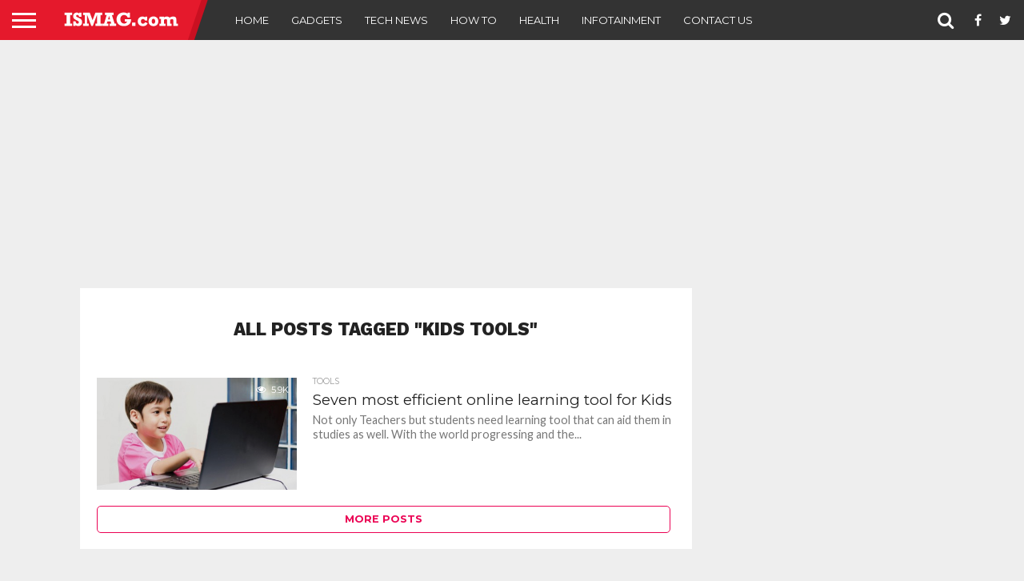

--- FILE ---
content_type: text/html; charset=UTF-8
request_url: https://ismag.com/tag/kids-tools/
body_size: 9433
content:
<!DOCTYPE html>
<html lang="en-US" prefix="og: http://ogp.me/ns#">
<head>
<meta charset="UTF-8" >
<meta name="viewport" id="viewport" content="width=device-width, initial-scale=1.0, maximum-scale=1.0, minimum-scale=1.0, user-scalable=no" />


<link rel="alternate" type="application/rss+xml" title="RSS 2.0" href="https://ismag.com/feed/" />
<link rel="alternate" type="text/xml" title="RSS .92" href="https://ismag.com/feed/rss/" />
<link rel="alternate" type="application/atom+xml" title="Atom 0.3" href="https://ismag.com/feed/atom/" />
<link rel="pingback" href="https://ismag.com/xmlrpc.php" />


<title>Kids Tools</title>

<!-- This site is optimized with the Yoast SEO plugin v5.4 - https://yoast.com/wordpress/plugins/seo/ -->
<link rel="canonical" href="https://ismag.com/tag/kids-tools/" />
<link rel="publisher" href="https://plus.google.com/+IsmagWeb/"/>
<meta property="og:locale" content="en_US" />
<meta property="og:type" content="object" />
<meta property="og:title" content="Kids Tools" />
<meta property="og:url" content="https://ismag.com/tag/kids-tools/" />
<meta property="og:site_name" content="Ismag - Trendy News under one Hood" />
<meta name="twitter:card" content="summary" />
<meta name="twitter:title" content="Kids Tools" />
<meta name="twitter:site" content="@ismagWeb" />
<script type='application/ld+json'>{"@context":"http:\/\/schema.org","@type":"WebSite","@id":"#website","url":"https:\/\/ismag.com\/","name":"Ismag - Trendy News under one Hood","potentialAction":{"@type":"SearchAction","target":"https:\/\/ismag.com\/?s={search_term_string}","query-input":"required name=search_term_string"}}</script>
<!-- / Yoast SEO plugin. -->

<link rel='dns-prefetch' href='//netdna.bootstrapcdn.com' />
<link rel='dns-prefetch' href='//fonts.googleapis.com' />
<link rel='dns-prefetch' href='//s.w.org' />
<link rel="alternate" type="application/rss+xml" title="Ismag - Trendy News under one Hood &raquo; Feed" href="https://ismag.com/feed/" />
<link rel="alternate" type="application/rss+xml" title="Ismag - Trendy News under one Hood &raquo; Comments Feed" href="https://ismag.com/comments/feed/" />
<link rel="alternate" type="application/rss+xml" title="Ismag - Trendy News under one Hood &raquo; Kids Tools Tag Feed" href="https://ismag.com/tag/kids-tools/feed/" />
		<script type="text/javascript">
			window._wpemojiSettings = {"baseUrl":"https:\/\/s.w.org\/images\/core\/emoji\/2.3\/72x72\/","ext":".png","svgUrl":"https:\/\/s.w.org\/images\/core\/emoji\/2.3\/svg\/","svgExt":".svg","source":{"concatemoji":"https:\/\/ismag.com\/wp-includes\/js\/wp-emoji-release.min.js?ver=4.8.27"}};
			!function(t,a,e){var r,i,n,o=a.createElement("canvas"),l=o.getContext&&o.getContext("2d");function c(t){var e=a.createElement("script");e.src=t,e.defer=e.type="text/javascript",a.getElementsByTagName("head")[0].appendChild(e)}for(n=Array("flag","emoji4"),e.supports={everything:!0,everythingExceptFlag:!0},i=0;i<n.length;i++)e.supports[n[i]]=function(t){var e,a=String.fromCharCode;if(!l||!l.fillText)return!1;switch(l.clearRect(0,0,o.width,o.height),l.textBaseline="top",l.font="600 32px Arial",t){case"flag":return(l.fillText(a(55356,56826,55356,56819),0,0),e=o.toDataURL(),l.clearRect(0,0,o.width,o.height),l.fillText(a(55356,56826,8203,55356,56819),0,0),e===o.toDataURL())?!1:(l.clearRect(0,0,o.width,o.height),l.fillText(a(55356,57332,56128,56423,56128,56418,56128,56421,56128,56430,56128,56423,56128,56447),0,0),e=o.toDataURL(),l.clearRect(0,0,o.width,o.height),l.fillText(a(55356,57332,8203,56128,56423,8203,56128,56418,8203,56128,56421,8203,56128,56430,8203,56128,56423,8203,56128,56447),0,0),e!==o.toDataURL());case"emoji4":return l.fillText(a(55358,56794,8205,9794,65039),0,0),e=o.toDataURL(),l.clearRect(0,0,o.width,o.height),l.fillText(a(55358,56794,8203,9794,65039),0,0),e!==o.toDataURL()}return!1}(n[i]),e.supports.everything=e.supports.everything&&e.supports[n[i]],"flag"!==n[i]&&(e.supports.everythingExceptFlag=e.supports.everythingExceptFlag&&e.supports[n[i]]);e.supports.everythingExceptFlag=e.supports.everythingExceptFlag&&!e.supports.flag,e.DOMReady=!1,e.readyCallback=function(){e.DOMReady=!0},e.supports.everything||(r=function(){e.readyCallback()},a.addEventListener?(a.addEventListener("DOMContentLoaded",r,!1),t.addEventListener("load",r,!1)):(t.attachEvent("onload",r),a.attachEvent("onreadystatechange",function(){"complete"===a.readyState&&e.readyCallback()})),(r=e.source||{}).concatemoji?c(r.concatemoji):r.wpemoji&&r.twemoji&&(c(r.twemoji),c(r.wpemoji)))}(window,document,window._wpemojiSettings);
		</script>
		<style type="text/css">
img.wp-smiley,
img.emoji {
	display: inline !important;
	border: none !important;
	box-shadow: none !important;
	height: 1em !important;
	width: 1em !important;
	margin: 0 .07em !important;
	vertical-align: -0.1em !important;
	background: none !important;
	padding: 0 !important;
}
</style>
<link rel='stylesheet' id='mvp-reset-css'  href='https://ismag.com/wp-content/themes/flex-mag/css/reset.css?ver=4.8.27' type='text/css' media='all' />
<link rel='stylesheet' id='mvp-fontawesome-css'  href='//netdna.bootstrapcdn.com/font-awesome/4.4.0/css/font-awesome.css?ver=4.8.27' type='text/css' media='all' />
<link rel='stylesheet' id='mvp-style-css'  href='https://ismag.com/wp-content/themes/flex-mag/style.css?ver=4.8.27' type='text/css' media='all' />
<!--[if lt IE 10]>
<link rel='stylesheet' id='mvp-iecss-css'  href='https://ismag.com/wp-content/themes/flex-mag/css/iecss.css?ver=4.8.27' type='text/css' media='all' />
<![endif]-->
<link rel='stylesheet' id='mvp-media-queries-css'  href='https://ismag.com/wp-content/themes/flex-mag/css/media-queries.css?ver=4.8.27' type='text/css' media='all' />
<link rel='stylesheet' id='studio-fonts-css'  href='//fonts.googleapis.com/css?family=Oswald%3ALato%3A400%2C700%7CWork+Sans%3A900%7CMontserrat%3A400%2C700%7COpen+Sans%3A800%7CPlayfair+Display%3A400%2C700%2C900%7CQuicksand%7CRaleway%3A200%2C400%2C700%7CRoboto+Slab%3A400%2C700%26subset%3Dlatin%2Clatin-ext&#038;ver=1.0.0' type='text/css' media='all' />
<script type='text/javascript' src='https://ismag.com/wp-includes/js/jquery/jquery.js?ver=1.12.4'></script>
<script type='text/javascript' src='https://ismag.com/wp-includes/js/jquery/jquery-migrate.min.js?ver=1.4.1'></script>
<link rel='https://api.w.org/' href='https://ismag.com/wp-json/' />
<link rel="EditURI" type="application/rsd+xml" title="RSD" href="https://ismag.com/xmlrpc.php?rsd" />
<link rel="wlwmanifest" type="application/wlwmanifest+xml" href="https://ismag.com/wp-includes/wlwmanifest.xml" /> 
<meta name="generator" content="WordPress 4.8.27" />

<style type='text/css'>

@import url(//fonts.googleapis.com/css?family=Work+Sans:100,200,300,400,500,600,700,800,900|Montserrat:100,200,300,400,500,600,700,800,900|Work+Sans:100,200,300,400,400italic,500,600,700,700italic,800,900|Lato:100,200,300,400,400italic,500,600,700,700italic,800,900|Montserrat:100,200,300,400,500,600,700,800,900&subset=latin,latin-ext,cyrillic,cyrillic-ext,greek-ext,greek,vietnamese);

#wallpaper {
	background: url() no-repeat 50% 0;
	}
body,
.blog-widget-text p,
.feat-widget-text p,
.post-info-right,
span.post-excerpt,
span.feat-caption,
span.soc-count-text,
#content-main p,
#commentspopup .comments-pop,
.archive-list-text p,
.author-box-bot p,
#post-404 p,
.foot-widget,
#home-feat-text p,
.feat-top2-left-text p,
.feat-wide1-text p,
.feat-wide4-text p,
#content-main table,
.foot-copy p,
.video-main-text p {
	font-family: 'Lato', sans-serif;
	}

a,
a:visited,
.post-info-name a {
	color: #eb0254;
	}

a:hover {
	color: #999999;
	}

.fly-but-wrap,
span.feat-cat,
span.post-head-cat,
.prev-next-text a,
.prev-next-text a:visited,
.prev-next-text a:hover {
	background: #e5192c;
	}

.fly-but-wrap {
	background: #e5192c;
	}

.fly-but-wrap span {
	background: #ffffff;
	}

.woocommerce .star-rating span:before {
	color: #e5192c;
	}

.woocommerce .widget_price_filter .ui-slider .ui-slider-range,
.woocommerce .widget_price_filter .ui-slider .ui-slider-handle {
	background-color: #e5192c;
	}

.woocommerce span.onsale,
.woocommerce #respond input#submit.alt,
.woocommerce a.button.alt,
.woocommerce button.button.alt,
.woocommerce input.button.alt,
.woocommerce #respond input#submit.alt:hover,
.woocommerce a.button.alt:hover,
.woocommerce button.button.alt:hover,
.woocommerce input.button.alt:hover {
	background-color: #e5192c;
	}

span.post-header {
	border-top: 4px solid #e5192c;
	}

#main-nav-wrap,
nav.main-menu-wrap,
.nav-logo,
.nav-right-wrap,
.nav-menu-out,
.nav-logo-out,
#head-main-top {
	-webkit-backface-visibility: hidden;
	background: #333;
	}

nav.main-menu-wrap ul li a,
.nav-menu-out:hover ul li:hover a,
.nav-menu-out:hover span.nav-search-but:hover i,
.nav-menu-out:hover span.nav-soc-but:hover i,
span.nav-search-but i,
span.nav-soc-but i {
	color: #ffffff;
	}

.nav-menu-out:hover li.menu-item-has-children:hover a:after,
nav.main-menu-wrap ul li.menu-item-has-children a:after {
	border-color: #ffffff transparent transparent transparent;
	}

.nav-menu-out:hover ul li a,
.nav-menu-out:hover span.nav-search-but i,
.nav-menu-out:hover span.nav-soc-but i {
	color: #999999;
	}

.nav-menu-out:hover li.menu-item-has-children a:after {
	border-color: #999999 transparent transparent transparent;
	}

.nav-menu-out:hover ul li ul.mega-list li a,
.side-list-text p,
.row-widget-text p,
.blog-widget-text h2,
.feat-widget-text h2,
.archive-list-text h2,
h2.author-list-head a,
.mvp-related-text a {
	color: #222222;
	}

ul.mega-list li:hover a,
ul.side-list li:hover .side-list-text p,
ul.row-widget-list li:hover .row-widget-text p,
ul.blog-widget-list li:hover .blog-widget-text h2,
.feat-widget-wrap:hover .feat-widget-text h2,
ul.archive-list li:hover .archive-list-text h2,
ul.archive-col-list li:hover .archive-list-text h2,
h2.author-list-head a:hover,
.mvp-related-posts ul li:hover .mvp-related-text a {
	color: #999999 !important;
	}

span.more-posts-text,
a.inf-more-but,
#comments-button a,
#comments-button span.comment-but-text {
	border: 1px solid #eb0254;
	}

span.more-posts-text,
a.inf-more-but,
#comments-button a,
#comments-button span.comment-but-text {
	color: #eb0254 !important;
	}

#comments-button a:hover,
#comments-button span.comment-but-text:hover,
a.inf-more-but:hover,
span.more-posts-text:hover {
	background: #eb0254;
	}

nav.main-menu-wrap ul li a,
ul.col-tabs li a,
nav.fly-nav-menu ul li a,
.foot-menu .menu li a {
	font-family: 'Montserrat', sans-serif;
	}

.feat-top2-right-text h2,
.side-list-text p,
.side-full-text p,
.row-widget-text p,
.feat-widget-text h2,
.blog-widget-text h2,
.prev-next-text a,
.prev-next-text a:visited,
.prev-next-text a:hover,
span.post-header,
.archive-list-text h2,
#woo-content h1.page-title,
.woocommerce div.product .product_title,
.woocommerce ul.products li.product h3,
.video-main-text h2,
.mvp-related-text a {
	font-family: 'Montserrat', sans-serif;
	}

.feat-wide-sub-text h2,
#home-feat-text h2,
.feat-top2-left-text h2,
.feat-wide1-text h2,
.feat-wide4-text h2,
.feat-wide5-text h2,
h1.post-title,
#content-main h1.post-title,
#post-404 h1,
h1.post-title-wide,
#content-main blockquote p,
#commentspopup #content-main h1 {
	font-family: 'Work Sans', sans-serif;
	}

h3.home-feat-title,
h3.side-list-title,
#infscr-loading,
.score-nav-menu select,
h1.cat-head,
h1.arch-head,
h2.author-list-head,
h3.foot-head,
.woocommerce ul.product_list_widget span.product-title,
.woocommerce ul.product_list_widget li a,
.woocommerce #reviews #comments ol.commentlist li .comment-text p.meta,
.woocommerce .related h2,
.woocommerce div.product .woocommerce-tabs .panel h2,
.woocommerce div.product .product_title,
#content-main h1,
#content-main h2,
#content-main h3,
#content-main h4,
#content-main h5,
#content-main h6 {
	font-family: 'Work Sans', sans-serif;
	}

</style>
	
<style type="text/css">


.post-cont-out,
.post-cont-in {
	margin-right: 0;
	}
.nav-links {
	display: none;
	}








.share-count {
display: none;
}


#tab-col3 .side-list-title {
border: 1px solid #ce4e92;
padding: 5px;
border-radius: 5px;
color: #ce4e92;
}

#tab-col2 .side-list-title {
border: 1px solid #a98047;
padding: 5px;
border-radius: 5px;
color: #a98047;
}

#tab-col1 .side-list-title {
border: 1px solid #3a9bc9;
padding: 5px;
border-radius: 5px;
color: #3a9bc9;
}

.side-title-wrap {
text-align: center;
}

.feat-widget-cont .home-title-wrap {
display: none;
}

.home #home-mid-wrap {
padding-top: 0px;
}

#mvp_taglist_widget-2 .home-title-wrap {
margin-bottom: 20px;
text-align: center;
line-height: 1;
text-transform: uppercase;
color: #000;
margin-top: 1px;
position: relative;
background-attachment: scroll;
background-image: url('https://www.ismag.com/wp-content/uploads/2015/11/divider.png');
background-repeat: repeat-x;
background-position: center center;
}

#mvp_taglist_widget-2 .side-list-title {
z-index: 10;
margin: 0;
font-size: 20px;
position: relative;
display: inline-block;
background: #fff;
padding: 0 30px;
line-height: 1;
color: #212121;
background-color: #fff;
border: 1px solid #ff6600;
padding: 5px;
border-radius: 5px;
color: #ff6600;
}

#mvp_taglist_widget-3 .home-title-wrap {
margin-bottom: 20px;
text-align: center;
line-height: 1;
text-transform: uppercase;
color: #000;
margin-top: 1px;
position: relative;
background-attachment: scroll;
background-image: url('https://www.ismag.com/wp-content/uploads/2015/11/divider.png');
background-repeat: repeat-x;
background-position: center center;
}

#mvp_taglist_widget-3 .side-list-title {
z-index: 10;
margin: 0;
font-size: 20px;
position: relative;
display: inline-block;
background: #fff;
padding: 0 30px;
line-height: 1;
color: #212121;
background-color: #fff;
border: 1px solid #949c27;
padding: 5px;
border-radius: 5px;
color: #949c27;
}

#mvp_taglist_widget-4 .home-title-wrap {
margin-bottom: 20px;
text-align: center;
line-height: 1;
text-transform: uppercase;
color: #000;
margin-top: 1px;
position: relative;
background-attachment: scroll;
background-image: url('https://www.ismag.com/wp-content/uploads/2015/11/divider.png');
background-repeat: repeat-x;
background-position: center center;
}

#mvp_taglist_widget-4 .side-list-title {
z-index: 10;
margin: 0;
font-size: 20px;
position: relative;
display: inline-block;
background: #fff;
padding: 0 30px;
line-height: 1;
color: #212121;
background-color: #fff;
border: 1px solid #ca903a;
padding: 5px;
border-radius: 5px;
color: #ca903a;
}</style>

<style type="text/css" id="custom-background-css">
body.custom-background { background-color: #eeeeee; }
</style>

</head>

<body class="archive tag tag-kids-tools tag-484 custom-background">
	<div id="site" class="left relative">
		<div id="site-wrap" class="left relative">
						<div id="fly-wrap">
	<div class="fly-wrap-out">
		<div class="fly-side-wrap">
			<ul class="fly-bottom-soc left relative">
									<li class="fb-soc">
						<a href="https://www.facebook.com/ismagWeb" target="_blank">
						<i class="fa fa-facebook-square fa-2"></i>
						</a>
					</li>
													<li class="twit-soc">
						<a href="https://www.twitter.com/ismagWeb" target="_blank">
						<i class="fa fa-twitter fa-2"></i>
						</a>
					</li>
													<li class="pin-soc">
						<a href="https://www.pinterest.com/ismagWeb" target="_blank">
						<i class="fa fa-pinterest fa-2"></i>
						</a>
					</li>
																	<li class="goog-soc">
						<a href="https://plus.google.com/+IsmagWeb" target="_blank">
						<i class="fa fa-google-plus fa-2"></i>
						</a>
					</li>
																	<li class="link-soc">
						<a href="https://www.linkedin.com/company/ismagweb" target="_blank">
						<i class="fa fa-linkedin fa-2"></i>
						</a>
					</li>
																	<li class="rss-soc">
						<a href="https://ismag.com/feed/rss/" target="_blank">
						<i class="fa fa-rss fa-2"></i>
						</a>
					</li>
							</ul>
		</div><!--fly-side-wrap-->
		<div class="fly-wrap-in">
			<div id="fly-menu-wrap">
				<nav class="fly-nav-menu left relative">
					<div class="menu-flyout-container"><ul id="menu-flyout" class="menu"><li id="menu-item-3018" class="menu-item menu-item-type-post_type menu-item-object-page menu-item-home menu-item-3018"><a href="https://ismag.com/">Home</a></li>
<li id="menu-item-3203" class="menu-item menu-item-type-taxonomy menu-item-object-category menu-item-3203"><a href="https://ismag.com/category/android/">Android</a></li>
<li id="menu-item-3204" class="menu-item menu-item-type-taxonomy menu-item-object-category menu-item-3204"><a href="https://ismag.com/category/apple/">Apple</a></li>
<li id="menu-item-3208" class="menu-item menu-item-type-taxonomy menu-item-object-category menu-item-3208"><a href="https://ismag.com/category/iphone/">iPhone</a></li>
<li id="menu-item-3211" class="menu-item menu-item-type-taxonomy menu-item-object-category menu-item-3211"><a href="https://ismag.com/category/windows-phone/">Windows Phone</a></li>
<li id="menu-item-3207" class="menu-item menu-item-type-taxonomy menu-item-object-category menu-item-3207"><a href="https://ismag.com/category/htc/">HTC</a></li>
<li id="menu-item-3209" class="menu-item menu-item-type-taxonomy menu-item-object-category menu-item-3209"><a href="https://ismag.com/category/samsung/">Samsung</a></li>
<li id="menu-item-3210" class="menu-item menu-item-type-taxonomy menu-item-object-category menu-item-3210"><a href="https://ismag.com/category/tools/">Tools</a></li>
<li id="menu-item-3206" class="menu-item menu-item-type-taxonomy menu-item-object-category menu-item-3206"><a href="https://ismag.com/category/gadgets/">Gadgets</a></li>
<li id="menu-item-3205" class="menu-item menu-item-type-taxonomy menu-item-object-category menu-item-3205"><a href="https://ismag.com/category/blog-tricks/">Blog Tricks</a></li>
</ul></div>				</nav>
			</div><!--fly-menu-wrap-->
		</div><!--fly-wrap-in-->
	</div><!--fly-wrap-out-->
</div><!--fly-wrap-->			<div id="head-main-wrap" class="left relative">
				<div id="head-main-top" class="left relative">
																														</div><!--head-main-top-->
				<div id="main-nav-wrap">
					<div class="nav-out">
						<div class="nav-in">
							<div id="main-nav-cont" class="left" itemscope itemtype="http://schema.org/Organization">
								<div class="nav-logo-out">
									<div class="nav-left-wrap left relative">
										<div class="fly-but-wrap left relative">
											<span></span>
											<span></span>
											<span></span>
											<span></span>
										</div><!--fly-but-wrap-->
																					<div class="nav-logo left">
												<h1>
																									<a itemprop="url" href="https://ismag.com/"><img itemprop="logo" src="https://www.ismag.com/wp-content/uploads/2015/11/fff2x.png" alt="Ismag &#8211; Trendy News under one Hood" /></a>
																								</h1>
											</div><!--nav-logo-->
																			</div><!--nav-left-wrap-->
									<div class="nav-logo-in">
										<div class="nav-menu-out">
											<div class="nav-menu-in">
												<nav class="main-menu-wrap left">
													<div class="menu-main-menu-container"><ul id="menu-main-menu" class="menu"><li id="menu-item-3013" class="menu-item menu-item-type-post_type menu-item-object-page menu-item-home menu-item-3013"><a href="https://ismag.com/">Home</a></li>
<li id="menu-item-3285" class="mega-dropdown menu-item menu-item-type-taxonomy menu-item-object-category menu-item-3285"><a href="https://ismag.com/category/gadgets/">Gadgets</a><div class="mega-dropdown"><ul class="mega-list"><li><a href="https://ismag.com/best-dslr-camera/"><div class="mega-img"><img width="300" height="180" src="https://ismag.com/wp-content/uploads/2015/11/best-five-dslr-camera-buyers-guide-300x180.jpg" class="unlazy wp-post-image" alt="Best Five DSLR camera" srcset="https://ismag.com/wp-content/uploads/2015/11/best-five-dslr-camera-buyers-guide-300x180.jpg 300w, https://ismag.com/wp-content/uploads/2015/11/best-five-dslr-camera-buyers-guide-450x270.jpg 450w, https://ismag.com/wp-content/uploads/2015/11/best-five-dslr-camera-buyers-guide-150x90.jpg 150w, https://ismag.com/wp-content/uploads/2015/11/best-five-dslr-camera-buyers-guide.jpg 1000w" sizes="(max-width: 300px) 100vw, 300px" /></div>Guide: Best Five and Recommended DSLR Camera</a></li><li><a href="https://ismag.com/ipad-mini-4-review/"><div class="mega-img"><img width="300" height="180" src="https://ismag.com/wp-content/uploads/2015/10/apple-ipad-mini-4-review-300x180.jpg" class="unlazy wp-post-image" alt="apple-ipad-mini-4-review" srcset="https://ismag.com/wp-content/uploads/2015/10/apple-ipad-mini-4-review-300x180.jpg 300w, https://ismag.com/wp-content/uploads/2015/10/apple-ipad-mini-4-review-450x270.jpg 450w, https://ismag.com/wp-content/uploads/2015/10/apple-ipad-mini-4-review-150x90.jpg 150w, https://ismag.com/wp-content/uploads/2015/10/apple-ipad-mini-4-review.jpg 1000w" sizes="(max-width: 300px) 100vw, 300px" /></div>iPad mini 4: Which iPad Should I Buy in November 2015</a></li><li><a href="https://ismag.com/intel-5th-generation-laptops/"><div class="mega-img"><img width="300" height="180" src="https://ismag.com/wp-content/uploads/2015/10/best-5th-generation-intel-laptops-300x180.jpg" class="unlazy wp-post-image" alt="Best Intel 5th generation notebooks" srcset="https://ismag.com/wp-content/uploads/2015/10/best-5th-generation-intel-laptops-300x180.jpg 300w, https://ismag.com/wp-content/uploads/2015/10/best-5th-generation-intel-laptops-450x270.jpg 450w, https://ismag.com/wp-content/uploads/2015/10/best-5th-generation-intel-laptops-150x90.jpg 150w, https://ismag.com/wp-content/uploads/2015/10/best-5th-generation-intel-laptops.jpg 1000w" sizes="(max-width: 300px) 100vw, 300px" /></div>Review: Best Six Intel 5th Generation Notebooks</a></li><li><a href="https://ismag.com/asus-transformer-book-t300/"><div class="mega-img"><img width="300" height="180" src="https://ismag.com/wp-content/uploads/2015/03/Asus-Transformer-Book-T300-review-300x180.jpg" class="unlazy wp-post-image" alt="Asus Transformer Book T300 review" srcset="https://ismag.com/wp-content/uploads/2015/03/Asus-Transformer-Book-T300-review-300x180.jpg 300w, https://ismag.com/wp-content/uploads/2015/03/Asus-Transformer-Book-T300-review-450x270.jpg 450w" sizes="(max-width: 300px) 100vw, 300px" /></div>Comprehensive review about Asus Transformer Book T300</a></li><li><a href="https://ismag.com/lenovo-yoga-3-pro-features/"><div class="mega-img"><img width="300" height="180" src="https://ismag.com/wp-content/uploads/2014/12/lenovo-yoga-pro-3-review-300x180.jpg" class="unlazy wp-post-image" alt="Lenovo Yoga 3 Pro" srcset="https://ismag.com/wp-content/uploads/2014/12/lenovo-yoga-pro-3-review-300x180.jpg 300w, https://ismag.com/wp-content/uploads/2014/12/lenovo-yoga-pro-3-review-450x270.jpg 450w" sizes="(max-width: 300px) 100vw, 300px" /></div>Introducing Lenovo Yoga 3 Pro with Quad HD display</a></li></ul></div></li>
<li id="menu-item-3200" class="mega-dropdown menu-item menu-item-type-taxonomy menu-item-object-category menu-item-3200"><a href="https://ismag.com/category/tech-news/">Tech News</a><div class="mega-dropdown"><ul class="mega-list"><li><a href="https://ismag.com/review-istat-menus-for-mac/"><div class="mega-img"><img width="300" height="180" src="https://ismag.com/wp-content/uploads/2015/02/istat-menus-complete-review-300x180.jpg" class="unlazy wp-post-image" alt="iStat Menus complete review" srcset="https://ismag.com/wp-content/uploads/2015/02/istat-menus-complete-review-300x180.jpg 300w, https://ismag.com/wp-content/uploads/2015/02/istat-menus-complete-review-450x270.jpg 450w" sizes="(max-width: 300px) 100vw, 300px" /></div>iStat Menus: Comprehensive system monitor for Mac</a></li><li><a href="https://ismag.com/unotelly-review/"><div class="mega-img"><img width="300" height="180" src="https://ismag.com/wp-content/uploads/2015/10/unotelly-review-300x180.jpg" class="unlazy wp-post-image" alt="Unotelly Review" srcset="https://ismag.com/wp-content/uploads/2015/10/unotelly-review-300x180.jpg 300w, https://ismag.com/wp-content/uploads/2015/10/unotelly-review-450x270.jpg 450w" sizes="(max-width: 300px) 100vw, 300px" /></div>UnoTelly &#8211; Smartest way to unlock Online Channels</a></li><li><a href="https://ismag.com/guide-ips-vs-amoled/"><div class="mega-img"><img width="300" height="180" src="https://ismag.com/wp-content/uploads/2015/02/ips-vs-amoled-complete-guide-300x180.jpg" class="unlazy wp-post-image" alt="Guide about IPS vs AMOLED" srcset="https://ismag.com/wp-content/uploads/2015/02/ips-vs-amoled-complete-guide-300x180.jpg 300w, https://ismag.com/wp-content/uploads/2015/02/ips-vs-amoled-complete-guide-450x270.jpg 450w" sizes="(max-width: 300px) 100vw, 300px" /></div>Comprehensive review between IPS vs AMOLED</a></li><li><a href="https://ismag.com/3d-printable-solar-panels/"><div class="mega-img"><img width="300" height="180" src="https://ismag.com/wp-content/uploads/2014/11/3d-printable-solar-panels-300x180.jpg" class="unlazy wp-post-image" alt="3D Printable solar panels" srcset="https://ismag.com/wp-content/uploads/2014/11/3d-printable-solar-panels-300x180.jpg 300w, https://ismag.com/wp-content/uploads/2014/11/3d-printable-solar-panels-450x270.jpg 450w" sizes="(max-width: 300px) 100vw, 300px" /></div>3D Printable solar Panels are new milestone in green energy</a></li><li><a href="https://ismag.com/intel-iris-pro-5200-gpu-reviews/"><div class="mega-img"><img width="300" height="180" src="https://ismag.com/wp-content/uploads/2014/09/intel-iris-pro-5200-review-and-specs-300x180.jpg" class="unlazy wp-post-image" alt="Intel iris Pro Graphics Reviews" srcset="https://ismag.com/wp-content/uploads/2014/09/intel-iris-pro-5200-review-and-specs-300x180.jpg 300w, https://ismag.com/wp-content/uploads/2014/09/intel-iris-pro-5200-review-and-specs-450x270.jpg 450w" sizes="(max-width: 300px) 100vw, 300px" /></div>Intel Iris Pro 5200 Graphics Haswell complete Specification</a></li></ul></div></li>
<li id="menu-item-3199" class="mega-dropdown menu-item menu-item-type-taxonomy menu-item-object-category menu-item-3199"><a href="https://ismag.com/category/how-to/">How To</a><div class="mega-dropdown"><ul class="mega-list"><li><a href="https://ismag.com/manage-partitions-with-software/"><div class="mega-img"><img width="300" height="180" src="https://ismag.com/wp-content/uploads/2016/08/macbook-picture-300x180.jpg" class="unlazy wp-post-image" alt="Macbook" srcset="https://ismag.com/wp-content/uploads/2016/08/macbook-picture-300x180.jpg 300w, https://ismag.com/wp-content/uploads/2016/08/macbook-picture-768x461.jpg 768w, https://ismag.com/wp-content/uploads/2016/08/macbook-picture-450x270.jpg 450w, https://ismag.com/wp-content/uploads/2016/08/macbook-picture-150x90.jpg 150w, https://ismag.com/wp-content/uploads/2016/08/macbook-picture.jpg 900w" sizes="(max-width: 300px) 100vw, 300px" /></div>Manage Partitions with Partition Software</a></li><li><a href="https://ismag.com/food-panda-review/"><div class="mega-img"><img width="300" height="180" src="https://ismag.com/wp-content/uploads/2014/12/food-panda-online-food-delivery-300x180.jpg" class="unlazy wp-post-image" alt="" srcset="https://ismag.com/wp-content/uploads/2014/12/food-panda-online-food-delivery-300x180.jpg 300w, https://ismag.com/wp-content/uploads/2014/12/food-panda-online-food-delivery-450x270.jpg 450w" sizes="(max-width: 300px) 100vw, 300px" /></div>Food Panda: Fastest Online Food Delivery in Town</a></li><li><a href="https://ismag.com/holiday-email-marketing-tips/"><div class="mega-img"><img width="300" height="180" src="https://ismag.com/wp-content/uploads/2017/03/email-marketing-tips-300x180.jpg" class="unlazy wp-post-image" alt="" srcset="https://ismag.com/wp-content/uploads/2017/03/email-marketing-tips-300x180.jpg 300w, https://ismag.com/wp-content/uploads/2017/03/email-marketing-tips-768x461.jpg 768w, https://ismag.com/wp-content/uploads/2017/03/email-marketing-tips-450x270.jpg 450w, https://ismag.com/wp-content/uploads/2017/03/email-marketing-tips-150x90.jpg 150w, https://ismag.com/wp-content/uploads/2017/03/email-marketing-tips.jpg 1000w" sizes="(max-width: 300px) 100vw, 300px" /></div>The Best Way To Plan Your Holiday Email Marketing</a></li><li><a href="https://ismag.com/4-ways-train-brain/"><div class="mega-img"><img width="300" height="180" src="https://ismag.com/wp-content/uploads/2016/12/1000x600px_ISMag_Dec_1_2016-300x180.jpg" class="unlazy wp-post-image" alt="" srcset="https://ismag.com/wp-content/uploads/2016/12/1000x600px_ISMag_Dec_1_2016-300x180.jpg 300w, https://ismag.com/wp-content/uploads/2016/12/1000x600px_ISMag_Dec_1_2016-768x461.jpg 768w, https://ismag.com/wp-content/uploads/2016/12/1000x600px_ISMag_Dec_1_2016-450x270.jpg 450w, https://ismag.com/wp-content/uploads/2016/12/1000x600px_ISMag_Dec_1_2016-150x90.jpg 150w, https://ismag.com/wp-content/uploads/2016/12/1000x600px_ISMag_Dec_1_2016.jpg 1000w" sizes="(max-width: 300px) 100vw, 300px" /></div>4 Ways To TRAIN Your Brain</a></li><li><a href="https://ismag.com/covert-pdf-to-jpg/"><div class="mega-img"><img width="300" height="180" src="https://ismag.com/wp-content/uploads/2016/07/pdf-300x180.jpg" class="unlazy wp-post-image" alt="pdf to jpg" srcset="https://ismag.com/wp-content/uploads/2016/07/pdf-300x180.jpg 300w, https://ismag.com/wp-content/uploads/2016/07/pdf-450x270.jpg 450w, https://ismag.com/wp-content/uploads/2016/07/pdf-150x90.jpg 150w, https://ismag.com/wp-content/uploads/2016/07/pdf.jpg 700w" sizes="(max-width: 300px) 100vw, 300px" /></div>Follow These Simple Steps To Convert Your PDF File To JPG Format Easily</a></li></ul></div></li>
<li id="menu-item-3202" class="mega-dropdown menu-item menu-item-type-taxonomy menu-item-object-category menu-item-3202"><a href="https://ismag.com/category/health/">Health</a><div class="mega-dropdown"><ul class="mega-list"><li><a href="https://ismag.com/benefits-of-coconut-oil/"><div class="mega-img"><img width="300" height="180" src="https://ismag.com/wp-content/uploads/2015/11/benefits-of-coconut-oil-300x180.jpg" class="unlazy wp-post-image" alt="Benefits of coconut oil" srcset="https://ismag.com/wp-content/uploads/2015/11/benefits-of-coconut-oil-300x180.jpg 300w, https://ismag.com/wp-content/uploads/2015/11/benefits-of-coconut-oil-450x270.jpg 450w, https://ismag.com/wp-content/uploads/2015/11/benefits-of-coconut-oil-150x90.jpg 150w, https://ismag.com/wp-content/uploads/2015/11/benefits-of-coconut-oil.jpg 1000w" sizes="(max-width: 300px) 100vw, 300px" /></div>7 Useful and Proven Health Benefits of Coconut Oil</a></li><li><a href="https://ismag.com/olive-oil-benefits/"><div class="mega-img"><img width="300" height="180" src="https://ismag.com/wp-content/uploads/2015/10/olive-oil-benefits-300x180.jpg" class="unlazy wp-post-image" alt="Olive Oil Benefits" srcset="https://ismag.com/wp-content/uploads/2015/10/olive-oil-benefits-300x180.jpg 300w, https://ismag.com/wp-content/uploads/2015/10/olive-oil-benefits-450x270.jpg 450w, https://ismag.com/wp-content/uploads/2015/10/olive-oil-benefits-150x90.jpg 150w, https://ismag.com/wp-content/uploads/2015/10/olive-oil-benefits.jpg 1000w" sizes="(max-width: 300px) 100vw, 300px" /></div>Best Olive Oil Benefits and Uses You Never Know</a></li><li><a href="https://ismag.com/why-junk-foods/"><div class="mega-img"><img width="300" height="180" src="https://ismag.com/wp-content/uploads/2015/10/reason-why-you-need-junk-foods-300x180.jpg" class="unlazy wp-post-image" alt="Why you need junk foods" srcset="https://ismag.com/wp-content/uploads/2015/10/reason-why-you-need-junk-foods-300x180.jpg 300w, https://ismag.com/wp-content/uploads/2015/10/reason-why-you-need-junk-foods-450x270.jpg 450w, https://ismag.com/wp-content/uploads/2015/10/reason-why-you-need-junk-foods-150x90.jpg 150w, https://ismag.com/wp-content/uploads/2015/10/reason-why-you-need-junk-foods.jpg 1000w" sizes="(max-width: 300px) 100vw, 300px" /></div>Twelve Reasons Why Your Body Crave Junk Foods</a></li><li><a href="https://ismag.com/healthy-dinner-recipes/"><div class="mega-img"><img width="300" height="180" src="https://ismag.com/wp-content/uploads/2015/11/Healthy-Dinner-Recipes-300x180.jpg" class="unlazy wp-post-image" alt="Healthy Dinner Recipes" srcset="https://ismag.com/wp-content/uploads/2015/11/Healthy-Dinner-Recipes-300x180.jpg 300w, https://ismag.com/wp-content/uploads/2015/11/Healthy-Dinner-Recipes-450x270.jpg 450w, https://ismag.com/wp-content/uploads/2015/11/Healthy-Dinner-Recipes-150x90.jpg 150w, https://ismag.com/wp-content/uploads/2015/11/Healthy-Dinner-Recipes.jpg 1000w" sizes="(max-width: 300px) 100vw, 300px" /></div>Best and Healthy Dinner Recipes for your Family</a></li><li><a href="https://ismag.com/obstructive-sleep-apnea/"><div class="mega-img"><img width="300" height="180" src="https://ismag.com/wp-content/uploads/2015/03/causes-of-obstructive-sleep-apnea-300x180.jpg" class="unlazy wp-post-image" alt="Causes of obstructive sleep apnea" srcset="https://ismag.com/wp-content/uploads/2015/03/causes-of-obstructive-sleep-apnea-300x180.jpg 300w, https://ismag.com/wp-content/uploads/2015/03/causes-of-obstructive-sleep-apnea-450x270.jpg 450w" sizes="(max-width: 300px) 100vw, 300px" /></div>Five major Factors that causes Obstructive Sleep Apnea</a></li></ul></div></li>
<li id="menu-item-3198" class="mega-dropdown menu-item menu-item-type-taxonomy menu-item-object-category menu-item-3198"><a href="https://ismag.com/category/infotainment/">Infotainment</a><div class="mega-dropdown"><ul class="mega-list"><li><a href="https://ismag.com/tech-companies-brand-names/"><div class="mega-img"><img width="300" height="180" src="https://ismag.com/wp-content/uploads/2015/11/tech-companies-brand-names-300x180.jpg" class="unlazy wp-post-image" alt="Tech Companies Brand Name" srcset="https://ismag.com/wp-content/uploads/2015/11/tech-companies-brand-names-300x180.jpg 300w, https://ismag.com/wp-content/uploads/2015/11/tech-companies-brand-names-450x270.jpg 450w, https://ismag.com/wp-content/uploads/2015/11/tech-companies-brand-names-150x90.jpg 150w, https://ismag.com/wp-content/uploads/2015/11/tech-companies-brand-names.jpg 1000w" sizes="(max-width: 300px) 100vw, 300px" /></div>Hidden Truth: How top companies got their Brand names</a></li><li><a href="https://ismag.com/overview-hub-rally-2015/"><div class="mega-img"><img width="300" height="180" src="https://ismag.com/wp-content/uploads/2015/04/overview-2nd-hub-rally-pakistan-300x180.jpg" class="unlazy wp-post-image" alt="Overview Hub Rally Pakistan" srcset="https://ismag.com/wp-content/uploads/2015/04/overview-2nd-hub-rally-pakistan-300x180.jpg 300w, https://ismag.com/wp-content/uploads/2015/04/overview-2nd-hub-rally-pakistan-450x270.jpg 450w" sizes="(max-width: 300px) 100vw, 300px" /></div>2nd Hub Rally &#8211; The Passion For Speed in Pakistan</a></li><li><a href="https://ismag.com/most-beautiful-places-in-world/"><div class="mega-img"><img width="300" height="180" src="https://ismag.com/wp-content/uploads/2015/03/most-amazing-places-in-world-300x180.jpg" class="unlazy wp-post-image" alt="Most beautiful places in world" srcset="https://ismag.com/wp-content/uploads/2015/03/most-amazing-places-in-world-300x180.jpg 300w, https://ismag.com/wp-content/uploads/2015/03/most-amazing-places-in-world-450x270.jpg 450w" sizes="(max-width: 300px) 100vw, 300px" /></div>Five Beautiful Places You must visit in a Lifetime</a></li><li><a href="https://ismag.com/amazing-facts-about-russia/"><div class="mega-img"><img width="300" height="180" src="https://ismag.com/wp-content/uploads/2015/02/amazing-facts-about-rusia-300x180.jpg" class="unlazy wp-post-image" alt="Eight Amazing and mind blowing facts about Russia" srcset="https://ismag.com/wp-content/uploads/2015/02/amazing-facts-about-rusia-300x180.jpg 300w, https://ismag.com/wp-content/uploads/2015/02/amazing-facts-about-rusia-450x270.jpg 450w" sizes="(max-width: 300px) 100vw, 300px" /></div>Eight Amazing and mind blowing facts about Russia</a></li><li><a href="https://ismag.com/facts-about-saudi-arabia/"><div class="mega-img"><img width="300" height="180" src="https://ismag.com/wp-content/uploads/2015/01/amazing-facts-about-saudi-arabia-300x180.jpg" class="unlazy wp-post-image" alt="Amazing Facts about Saudi Arabia" srcset="https://ismag.com/wp-content/uploads/2015/01/amazing-facts-about-saudi-arabia-300x180.jpg 300w, https://ismag.com/wp-content/uploads/2015/01/amazing-facts-about-saudi-arabia-450x270.jpg 450w" sizes="(max-width: 300px) 100vw, 300px" /></div>8 Amazing and mind blowing facts about Saudi Arabia</a></li></ul></div></li>
<li id="menu-item-3201" class="menu-item menu-item-type-post_type menu-item-object-page menu-item-3201"><a href="https://ismag.com/contact-us/">Contact Us</a></li>
</ul></div>												</nav>
											</div><!--nav-menu-in-->
											<div class="nav-right-wrap relative">
												<div class="nav-search-wrap left relative">
													<span class="nav-search-but left"><i class="fa fa-search fa-2"></i></span>
													<div class="search-fly-wrap">
														<form method="get" id="searchform" action="https://ismag.com//">
	<input type="text" name="s" id="s" value="Type search term and press enter" onfocus='if (this.value == "Type search term and press enter") { this.value = ""; }' onblur='if (this.value == "") { this.value = "Type search term and press enter"; }' />
	<input type="hidden" id="searchsubmit" value="Search" />
</form>													</div><!--search-fly-wrap-->
												</div><!--nav-search-wrap-->
																									<a href="https://www.facebook.com/ismagWeb" target="_blank">
													<span class="nav-soc-but"><i class="fa fa-facebook fa-2"></i></span>
													</a>
																																					<a href="https://www.twitter.com/ismagWeb" target="_blank">
													<span class="nav-soc-but"><i class="fa fa-twitter fa-2"></i></span>
													</a>
																							</div><!--nav-right-wrap-->
										</div><!--nav-menu-out-->
									</div><!--nav-logo-in-->
								</div><!--nav-logo-out-->
							</div><!--main-nav-cont-->
						</div><!--nav-in-->
					</div><!--nav-out-->
				</div><!--main-nav-wrap-->
			</div><!--head-main-wrap-->
										<div id="body-main-wrap" class="left relative">
															<div class="body-main-out relative">
					<div class="body-main-in">
						<div id="body-main-cont" class="left relative">
																			<div id="leader-wrap" class="left relative">
								<script async src="//pagead2.googlesyndication.com/pagead/js/adsbygoogle.js"></script>
<!-- Ismag Auto New -->
<ins class="adsbygoogle"
     style="display:block"
     data-ad-client="ca-pub-9042319982734892"
     data-ad-slot="7613203009"
     data-ad-format="auto"></ins>
<script>
(adsbygoogle = window.adsbygoogle || []).push({});
</script>							</div><!--leader-wrap-->
												<div id="home-main-wrap" class="left relative">
	<div class="home-wrap-out1">
		<div class="home-wrap-in1">
			<div id="home-left-wrap" class="left relative">
				<div id="home-left-col" class="relative">
					<div id="home-mid-wrap" class="left relative">
						<div id="archive-list-wrap" class="left relative">
							<h1 class="arch-head">All posts tagged "Kids Tools"</h1>															<ul class="archive-list left relative infinite-content">
																									<li class="infinite-post">
																						<a href="https://ismag.com/best-learning-tool-for-kids/" rel="bookmark" title="Seven most efficient online learning tool for Kids">
											<div class="archive-list-out">
												<div class="archive-list-img left relative">
													<img width="450" height="270" src="https://ismag.com/wp-content/uploads/2015/03/best-learning-tools-for-kids-450x270.jpg" class="reg-img wp-post-image" alt="best learning tool for kids" srcset="https://ismag.com/wp-content/uploads/2015/03/best-learning-tools-for-kids-450x270.jpg 450w, https://ismag.com/wp-content/uploads/2015/03/best-learning-tools-for-kids-300x180.jpg 300w" sizes="(max-width: 450px) 100vw, 450px" />													<img width="80" height="80" src="https://ismag.com/wp-content/uploads/2015/03/best-learning-tools-for-kids-80x80.jpg" class="mob-img wp-post-image" alt="best learning tool for kids" srcset="https://ismag.com/wp-content/uploads/2015/03/best-learning-tools-for-kids-80x80.jpg 80w, https://ismag.com/wp-content/uploads/2015/03/best-learning-tools-for-kids-150x150.jpg 150w" sizes="(max-width: 80px) 100vw, 80px" />																											<div class="feat-info-wrap">
															<div class="feat-info-views">
																<i class="fa fa-eye fa-2"></i> <span class="feat-info-text">5.9K</span>
															</div><!--feat-info-views-->
																													</div><!--feat-info-wrap-->
																																						</div><!--archive-list-img-->
												<div class="archive-list-in">
													<div class="archive-list-text left relative">
														<span class="side-list-cat">Tools</span>
														<h2>Seven most efficient online learning tool for Kids</h2>
														<p>Not only Teachers but students need learning tool that can aid them in studies as well. With the world progressing and the...</p>
													</div><!--archive-list-text-->
												</div><!--archive-list-in-->
											</div><!--archive-list-out-->
											</a>
																					</li>
															</ul>
															<a href="#" class="inf-more-but">More Posts</a>
														<div class="nav-links">
															</div><!--nav-links-->
						</div><!--archive-list-wrap-->
					</div><!--home-mid-wrap-->
				</div><!--home-left-col-->
			</div><!--home-left-wrap-->
		</div><!--home-wrap-in1-->
		<div id="arch-right-col" class="relative">
			<div id="sidebar-wrap" class="left relative">
				</div><!--sidebar-wrap-->		</div><!--home-right-col-->
	</div><!--home-wrap-out1-->
</div><!--home-main-wrap-->
													<div id="foot-ad-wrap" class="left relative">
								<script id="mNCC" language="javascript">
    medianet_width = "728";
    medianet_height = "90";
    medianet_crid = "579487889";
    medianet_versionId = "111299"; 
    (function() {
        var isSSL = 'https:' == document.location.protocol;
        var mnSrc = (isSSL ? 'https:' : 'http:') + '//contextual.media.net/nmedianet.js?cid=8CUF5964Y' + (isSSL ? '&https=1' : '');
        document.write('<scr' + 'ipt type="text/javascript" id="mNSC" src="' + mnSrc + '"></scr' + 'ipt>');
    })();
  </script>							</div><!--foot-ad-wrap-->
											</div><!--body-main-cont-->
				</div><!--body-main-in-->
			</div><!--body-main-out-->
			<footer id="foot-wrap" class="left relative">
				<div id="foot-top-wrap" class="left relative">
					<div class="body-main-out relative">
						<div class="body-main-in">
							<div id="foot-widget-wrap" class="left relative">
																							</div><!--foot-widget-wrap-->
						</div><!--body-main-in-->
					</div><!--body-main-out-->
				</div><!--foot-top-->
				<div id="foot-bot-wrap" class="left relative">
					<div class="body-main-out relative">
						<div class="body-main-in">
							<div id="foot-bot" class="left relative">
								<div class="foot-menu relative">
									<div class="menu"><ul>
<li class="page_item page-item-1266"><a href="https://ismag.com/contact-us/">Contact Us</a></li>
<li class="page_item page-item-2933"><a href="https://ismag.com/">Ismag &#8211; Trendy News under one Hood</a></li>
<li class="page_item page-item-1260"><a href="https://ismag.com/privacy-policy/">Privacy Policy</a></li>
</ul></div>
								</div><!--foot-menu-->
								<div class="foot-copy relative">
									<p>Copyright © 2008 - 2017 | All Rights are reserved by Ismag.com | Powered by GoDaddy &amp; WordPress</p>
								</div><!--foot-copy-->
							</div><!--foot-bot-->
						</div><!--body-main-in-->
					</div><!--body-main-out-->
				</div><!--foot-bot-->
			</footer>
		</div><!--body-main-wrap-->
	</div><!--site-wrap-->
</div><!--site-->
<div class="fly-to-top back-to-top">
	<i class="fa fa-angle-up fa-3"></i>
	<span class="to-top-text">To Top</span>
</div><!--fly-to-top-->
<div class="fly-fade">
</div><!--fly-fade-->
		<script type="text/javascript">
			jQuery(document).ready(function () {
				jQuery("#post-right-col,#post-sidebar-wrap,.home-mid-col,.home-right-col,#arch-right-col").theiaStickySidebar({"containerSelector":"","additionalMarginTop":"65","additionalMarginBottom":"15","updateSidebarHeight":false,"minWidth":"767"});
			});
		</script>
	
<div id="fb-root"></div>
<script>(function(d, s, id) {
  var js, fjs = d.getElementsByTagName(s)[0];
  if (d.getElementById(id)) return;
  js = d.createElement(s); js.id = id;
  js.src = "//connect.facebook.net/en_US/sdk.js#xfbml=1&version=v2.4";
  fjs.parentNode.insertBefore(js, fjs);
}(document, 'script', 'facebook-jssdk'));</script>

<script type="text/javascript">
jQuery(document).ready(function($) {

	// Back to Top Button
    	var duration = 500;
    	$('.back-to-top').click(function(event) {
          event.preventDefault();
          $('html, body').animate({scrollTop: 0}, duration);
          return false;
	});

	// Main Menu Dropdown Toggle
	$('.menu-item-has-children a').click(function(event){
	  event.stopPropagation();
	  location.href = this.href;
  	});

	$('.menu-item-has-children').click(function(){
    	  $(this).addClass('toggled');
    	  if($('.menu-item-has-children').hasClass('toggled'))
    	  {
    	  $(this).children('ul').toggle();
	  $('.fly-nav-menu').getNiceScroll().resize();
	  }
	  $(this).toggleClass('tog-minus');
    	  return false;
  	});

	// Main Menu Scroll
	$(window).load(function(){
	  $('.fly-nav-menu').niceScroll({cursorcolor:"#888",cursorwidth: 7,cursorborder: 0,zindex:999999});
	});



	// Infinite Scroll
	$('.infinite-content').infinitescroll({
	  navSelector: ".nav-links",
	  nextSelector: ".nav-links a:first",
	  itemSelector: ".infinite-post",
	  loading: {
		msgText: "Loading more posts...",
		finishedMsg: "Sorry, no more posts"
	  }
	});
	$(window).unbind('.infscr');
	$(".inf-more-but").click(function(){
   		$('.infinite-content').infinitescroll('retrieve');
        	return false;
	});

$(window).load(function() {
  // The slider being synced must be initialized first
  $('.post-gallery-bot').flexslider({
    animation: "slide",
    controlNav: false,
    animationLoop: true,
    slideshow: false,
    itemWidth: 80,
    itemMargin: 10,
    asNavFor: '.post-gallery-top'
  });

  $('.post-gallery-top').flexslider({
    animation: "fade",
    controlNav: false,
    animationLoop: true,
    slideshow: false,
    	  prevText: "&lt;",
          nextText: "&gt;",
    sync: ".post-gallery-bot"
  });
});

});
</script>

<script type='text/javascript' src='https://ismag.com/wp-content/plugins/theia-sticky-sidebar/js/theia-sticky-sidebar.js?ver=1.2.2'></script>
<script type='text/javascript' src='https://ismag.com/wp-content/themes/flex-mag/js/scripts.js?ver=4.8.27'></script>
<script type='text/javascript' src='https://ismag.com/wp-content/themes/flex-mag/js/jquery.infinitescroll.min.js?ver=4.8.27'></script>
<script type='text/javascript' src='https://ismag.com/wp-includes/js/wp-embed.min.js?ver=4.8.27'></script>


<script>
  (function(i,s,o,g,r,a,m){i['GoogleAnalyticsObject']=r;i[r]=i[r]||function(){
  (i[r].q=i[r].q||[]).push(arguments)},i[r].l=1*new Date();a=s.createElement(o),
  m=s.getElementsByTagName(o)[0];a.async=1;a.src=g;m.parentNode.insertBefore(a,m)
  })(window,document,'script','//www.google-analytics.com/analytics.js','ga');

  ga('create', 'UA-48983351-1', 'auto');
  ga('send', 'pageview');
</script>


</body>
</html>

--- FILE ---
content_type: text/html; charset=utf-8
request_url: https://www.google.com/recaptcha/api2/aframe
body_size: 268
content:
<!DOCTYPE HTML><html><head><meta http-equiv="content-type" content="text/html; charset=UTF-8"></head><body><script nonce="1KV2HbkYoHDGzKUhYtN5Zw">/** Anti-fraud and anti-abuse applications only. See google.com/recaptcha */ try{var clients={'sodar':'https://pagead2.googlesyndication.com/pagead/sodar?'};window.addEventListener("message",function(a){try{if(a.source===window.parent){var b=JSON.parse(a.data);var c=clients[b['id']];if(c){var d=document.createElement('img');d.src=c+b['params']+'&rc='+(localStorage.getItem("rc::a")?sessionStorage.getItem("rc::b"):"");window.document.body.appendChild(d);sessionStorage.setItem("rc::e",parseInt(sessionStorage.getItem("rc::e")||0)+1);localStorage.setItem("rc::h",'1764214087025');}}}catch(b){}});window.parent.postMessage("_grecaptcha_ready", "*");}catch(b){}</script></body></html>

--- FILE ---
content_type: text/plain
request_url: https://www.google-analytics.com/j/collect?v=1&_v=j102&a=1213550255&t=pageview&_s=1&dl=https%3A%2F%2Fismag.com%2Ftag%2Fkids-tools%2F&ul=en-us%40posix&dt=Kids%20Tools&sr=1280x720&vp=1280x720&_u=IEBAAEABAAAAACAAI~&jid=535822199&gjid=2142434895&cid=2079638396.1764214086&tid=UA-48983351-1&_gid=1684471859.1764214086&_r=1&_slc=1&z=1292124385
body_size: -449
content:
2,cG-4JCW6LWMKJ